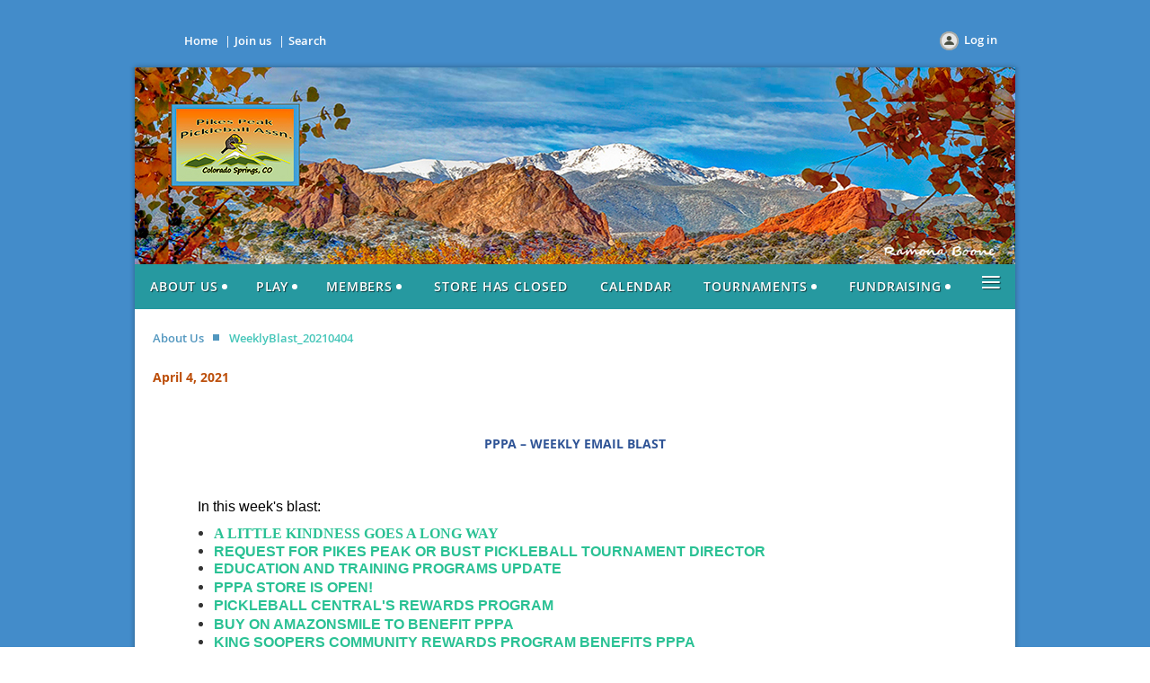

--- FILE ---
content_type: text/html; charset=utf-8
request_url: https://pikespeakpickleball.com/page-18266
body_size: 10246
content:
<!DOCTYPE html>
<!--[if lt IE 7 ]><html lang="en" class="no-js ie6 "><![endif]-->
<!--[if IE 7 ]><html lang="en" class="no-js ie7 "> <![endif]-->
<!--[if IE 8 ]><html lang="en" class="no-js ie8 "> <![endif]-->
<!--[if IE 9 ]><html lang="en" class="no-js ie9 "><![endif]-->
<!--[if (gt IE 9)|!(IE)]><!--><html lang="en" class="no-js "> <!--<![endif]-->
  <head id="Head1">
		<link rel="stylesheet" type="text/css" href="https://kit-pro.fontawesome.com/releases/latest/css/pro.min.css" />
<meta name="viewport" content="width=device-width" />
<link href='//fonts.googleapis.com/css?family=Open+Sans:400,700,400italic,300,600&subset=latin,cyrillic-ext' rel='stylesheet' type='text/css'>


<link href="https://sf.wildapricot.org/BuiltTheme/fiesta_garden_salad.v3.1/current/c3e8fe2b/Styles/combined.css" rel="stylesheet" type="text/css" /><link href="https://pikespeakpickleball.com/resources/theme/customStyles.css?t=637593554559080000" rel="stylesheet" type="text/css" /><link href="https://pikespeakpickleball.com/resources/theme/user.css?t=636586417510000000" rel="stylesheet" type="text/css" /><link href="https://live-sf.wildapricot.org/WebUI/built9.12.1-8e232c8/scripts/public/react/index-84b33b4.css" rel="stylesheet" type="text/css" /><link href="https://live-sf.wildapricot.org/WebUI/built9.12.1-8e232c8/css/shared/ui/shared-ui-compiled.css" rel="stylesheet" type="text/css" /><script type="text/javascript" language="javascript" id="idJavaScriptEnvironment">var bonaPage_BuildVer='9.12.1-8e232c8';
var bonaPage_AdminBackendUrl = '/admin/';
var bonaPage_StatRes='https://live-sf.wildapricot.org/WebUI/';
var bonaPage_InternalPageType = { isUndefinedPage : false,isWebPage : true,isAdminPage : false,isDialogPage : false,isSystemPage : false,isErrorPage : false,isError404Page : false };
var bonaPage_PageView = { isAnonymousView : true,isMemberView : false,isAdminView : false };
var WidgetMode = 0;
var bonaPage_IsUserAnonymous = true;
var bonaPage_ThemeVer='c3e8fe2b636586417510000000637593554559080000'; var bonaPage_ThemeId = 'fiesta_garden_salad.v3.1'; var bonaPage_ThemeVersion = '3.1';
var bonaPage_id='18266'; version_id='';
if (bonaPage_InternalPageType && (bonaPage_InternalPageType.isSystemPage || bonaPage_InternalPageType.isWebPage) && window.self !== window.top) { var success = true; try { var tmp = top.location.href; if (!tmp) { top.location = self.location; } } catch (err) { try { if (self != top) { top.location = self.location; } } catch (err) { try { if (self != top) { top = self; } success = false; } catch (err) { success = false; } } success = false; } if (!success) { window.onload = function() { document.open('text/html', 'replace'); document.write('<ht'+'ml><he'+'ad></he'+'ad><bo'+'dy><h1>Wrong document context!</h1></bo'+'dy></ht'+'ml>'); document.close(); } } }
try { function waMetricsGlobalHandler(args) { if (WA.topWindow.waMetricsOuterGlobalHandler && typeof(WA.topWindow.waMetricsOuterGlobalHandler) === 'function') { WA.topWindow.waMetricsOuterGlobalHandler(args); }}} catch(err) {}
 try { if (parent && parent.BonaPage) parent.BonaPage.implementBonaPage(window); } catch (err) { }
try { document.write('<style type="text/css"> .WaHideIfJSEnabled, .HideIfJSEnabled { display: none; } </style>'); } catch(err) {}
var bonaPage_WebPackRootPath = 'https://live-sf.wildapricot.org/WebUI/built9.12.1-8e232c8/scripts/public/react/';</script><script type="text/javascript" language="javascript" src="https://live-sf.wildapricot.org/WebUI/built9.12.1-8e232c8/scripts/shared/bonapagetop/bonapagetop-compiled.js" id="idBonaPageTop"></script><script type="text/javascript" language="javascript" src="https://live-sf.wildapricot.org/WebUI/built9.12.1-8e232c8/scripts/public/react/index-84b33b4.js" id="ReactPublicJs"></script><script type="text/javascript" language="javascript" src="https://live-sf.wildapricot.org/WebUI/built9.12.1-8e232c8/scripts/shared/ui/shared-ui-compiled.js" id="idSharedJs"></script><script type="text/javascript" language="javascript" src="https://live-sf.wildapricot.org/WebUI/built9.12.1-8e232c8/General.js" id=""></script><script type="text/javascript" language="javascript" src="https://sf.wildapricot.org/BuiltTheme/fiesta_garden_salad.v3.1/current/c3e8fe2b/Scripts/combined.js" id=""></script><title>Pikes Peak Pickleball Association - WeeklyBlast_20210404</title>
<link rel="search" type="application/opensearchdescription+xml" title="pikespeakpickleball.com" href="/opensearch.ashx" /></head>
  <body id="PAGEID_18266" class="publicContentView LayoutMain">
<div class="mLayout layoutMain state1" id="mLayout">

<!-- header zone -->
		<div class="zoneHeaderOuter zoneOuter"><div class="zoneHeaderWrap zoneWrap"><div class="zoneHeader zoneInner"><div id="id_Header" data-componentId="Header" class="WaPlaceHolder WaPlaceHolderHeader" style=""><div style=""><div id="id_91iU9IF" data-componentId="91iU9IF" class="WaLayoutContainerOnly" style="margin-top:20px;"><table cellspacing="0" cellpadding="0" class="WaLayoutTable" style=""><tr data-componentId="91iU9IF_row" class="WaLayoutRow"><td id="id_1RZvA1m" data-componentId="1RZvA1m" class="WaLayoutItem" style="width:25%;"><div id="id_hgLhXr6" class="WaLayoutPlaceHolder placeHolderContainer" data-componentId="hgLhXr6" style=""><div style=""><div id="id_bDBMa2u" class="WaGadgetOnly WaGadgetCustomMenu  gadgetStyle003" style="" data-componentId="bDBMa2u" ><div class="gadgetStyleBody " style=""  data-areaHeight="auto">
<ul class="orientationHorizontal alignCenter">

<li>
			<a href="/" title="Home">Home</a>
		</li>
<li>
			<a href="/Join-Benefits" title="Join us">Join us</a>
		</li>
<li>
			<a href="/sys/search" title="Search">Search</a>
		</li>
</ul>

</div>
</div></div></div></td><td style="" data-componentId="1RZvA1m_separator" class="WaLayoutSeparator"><div style="width: inherit;"></div></td><td id="id_AIYZkMX" data-componentId="AIYZkMX" class="WaLayoutItem" style="width:38%;"></td><td style="" data-componentId="AIYZkMX_separator" class="WaLayoutSeparator"><div style="width: inherit;"></div></td><td id="id_6QdGbxb" data-componentId="6QdGbxb" class="WaLayoutItem" style="width:36%;"><div id="id_zFKBAJt" class="WaLayoutPlaceHolder placeHolderContainer" data-componentId="zFKBAJt" style=""><div style=""><div id="id_Mz7BWIy" class="WaGadgetOnly WaGadgetLoginButton  gadgetStyleNone" style="" data-componentId="Mz7BWIy" ><div class="alignRight">
  <div class="loginBoxLinkContainer">
    <a class="loginBoxLinkButton" href="https://pikespeakpickleball.com/Sys/Login">Log in</a>
  </div>
  </div>
</div></div></div></td></tr></table> </div></div>
</div></div></div></div>

		<div class="zoneTopCornersWrap zoneWrap"><div class="zoneTopCorners"></div></div>

		<div class="zoneHeader1Outer zoneOuter"><div class="zoneHeader1Wrap zoneWrap"><div class="zoneHeader1 zoneInner"><div id="id_Header1" data-componentId="Header1" class="WaPlaceHolder WaPlaceHolderHeader1" style=""><div style=""><div id="id_zoEL8jt" data-componentId="zoEL8jt" class="WaLayoutContainerOnly" style="margin-top:0px;margin-right:0px;margin-bottom:0px;margin-left:0px;background-image:url('/resources/Pictures/PPPA_Theme_Images/RamonaBannerWithSigAndLogo.jpg');background-repeat:no-repeat;background-position:left top;"><table cellspacing="0" cellpadding="0" class="WaLayoutTable" style="height:219px;"><tr data-componentId="zoEL8jt_row" class="WaLayoutRow"><td id="id_X2A7Xs6" data-componentId="X2A7Xs6" class="WaLayoutItem" style="width:32%;"></td><td style="" data-componentId="X2A7Xs6_separator" class="WaLayoutSeparator"><div style="width: inherit;"></div></td><td id="id_dPKAlHB" data-componentId="dPKAlHB" class="WaLayoutItem" style="width:68%;"></td></tr></table> </div></div>
</div></div></div></div>

		<div class="zoneHeader2Outer zoneOuter"><div class="zoneHeader2Wrap zoneWrap" data-sticky-wrapper="true"><div class="zoneHeader2 zoneInner"><div id="id_Header2" data-componentId="Header2" class="WaPlaceHolder WaPlaceHolderHeader2" style=""><div style=""><div id="id_yOhi7Wr" class="WaGadgetOnly WaGadgetMenuHorizontal  menuStyle001" style="margin-top:0px;margin-bottom:0px;" data-componentId="yOhi7Wr" ><div class="menuInner">
	<ul class="firstLevel">
<li class=" dir">
	<div class="item">
		<a href="https://pikespeakpickleball.com/page-18071" title="About Us"><span>About Us</span></a>
<ul class="secondLevel">
<li class=" ">
	<div class="item">
		<a href="https://pikespeakpickleball.com/page-18079" title="Contact Us"><span>Contact Us</span></a>
</div>
</li>
	
<li class=" ">
	<div class="item">
		<a href="https://pikespeakpickleball.com/Mission" title="Mission"><span>Mission</span></a>
</div>
</li>
	
<li class=" dir">
	<div class="item">
		<a href="https://pikespeakpickleball.com/page-18102" title="Board/Committee Info"><span>Board/Committee Info</span></a>
<ul class="secondLevel">
<li class=" ">
	<div class="item">
		<a href="https://pikespeakpickleball.com/who-is-who" title="Who&#39;s Who Within PPPA"><span>Who&#39;s Who Within PPPA</span></a>
</div>
</li>
	
<li class=" ">
	<div class="item">
		<a href="https://pikespeakpickleball.com/Code-of-Conduct" title="Code of Conduct Policy"><span>Code of Conduct Policy</span></a>
</div>
</li>
	
<li class=" ">
	<div class="item">
		<a href="https://pikespeakpickleball.com/pppa-org-chart" title="PPPA Organizational Chart"><span>PPPA Organizational Chart</span></a>
</div>
</li>
	
<li class=" ">
	<div class="item">
		<a href="https://pikespeakpickleball.com/who-is-who-html" title="Who&#39;s Who Within PPPA Html"><span>Who&#39;s Who Within PPPA Html</span></a>
</div>
</li>
	
</ul>
</div>
</li>
	
<li class=" ">
	<div class="item">
		<a href="https://pikespeakpickleball.com/pppa-history" title="PPPA History"><span>PPPA History</span></a>
</div>
</li>
	
<li class=" ">
	<div class="item">
		<a href="https://pikespeakpickleball.com/page-18256" title="Agreements with Parks"><span>Agreements with Parks</span></a>
</div>
</li>
	
</ul>
</div>
</li>
	
<li class=" dir">
	<div class="item">
		<a href="https://pikespeakpickleball.com/play" title="Play"><span>Play</span></a>
<ul class="secondLevel">
<li class=" ">
	<div class="item">
		<a href="https://pikespeakpickleball.com/where-to-play" title="Where To Play"><span>Where To Play</span></a>
</div>
</li>
	
<li class=" ">
	<div class="item">
		<a href="https://pikespeakpickleball.com/mvp-open-play" title="Open Play"><span>Open Play</span></a>
</div>
</li>
	
<li class=" ">
	<div class="item">
		<a href="https://pikespeakpickleball.com/page-18400" title="Playtime Scheduler"><span>Playtime Scheduler</span></a>
</div>
</li>
	
<li class=" dir">
	<div class="item">
		<a href="https://pikespeakpickleball.com/lessons" title="Pickleball Lessons"><span>Pickleball Lessons</span></a>
<ul class="secondLevel">
<li class=" ">
	<div class="item">
		<a href="https://pikespeakpickleball.com/free-lessons" title="Free Beginning Lessons"><span>Free Beginning Lessons</span></a>
</div>
</li>
	
<li class=" ">
	<div class="item">
		<a href="https://pikespeakpickleball.com/Private-Lessons" title="Private Lessons"><span>Private Lessons</span></a>
</div>
</li>
	
</ul>
</div>
</li>
	
<li class=" ">
	<div class="item">
		<a href="https://pikespeakpickleball.com/page-18106" title="Ladder Play"><span>Ladder Play</span></a>
</div>
</li>
	
<li class=" ">
	<div class="item">
		<a href="https://pikespeakpickleball.com/guided-play" title="Guided Play"><span>Guided Play</span></a>
</div>
</li>
	
<li class=" ">
	<div class="item">
		<a href="https://pikespeakpickleball.com/round-robin" title="Round Robin"><span>Round Robin</span></a>
</div>
</li>
	
<li class=" ">
	<div class="item">
		<a href="https://pikespeakpickleball.com/clinics" title="Clinics/Programs/Workshops"><span>Clinics/Programs/Workshops</span></a>
</div>
</li>
	
<li class=" dir">
	<div class="item">
		<a href="https://pikespeakpickleball.com/page-18492" title="Pickleball Documentation"><span>Pickleball Documentation</span></a>
<ul class="secondLevel">
<li class=" ">
	<div class="item">
		<a href="https://pikespeakpickleball.com/pickleball-rules" title="Pickleball Rules"><span>Pickleball Rules</span></a>
</div>
</li>
	
<li class=" ">
	<div class="item">
		<a href="https://pikespeakpickleball.com/page-18493" title="Line Calls - In or Out"><span>Line Calls - In or Out</span></a>
</div>
</li>
	
</ul>
</div>
</li>
	
</ul>
</div>
</li>
	
<li class=" dir">
	<div class="item">
		<a href="https://pikespeakpickleball.com/members" title="Members"><span>Members</span></a>
<ul class="secondLevel">
<li class=" ">
	<div class="item">
		<a href="https://pikespeakpickleball.com/Join-Benefits" title="Join Benefits"><span>Join Benefits</span></a>
</div>
</li>
	
<li class=" ">
	<div class="item">
		<a href="https://pikespeakpickleball.com/Join" title="Join Us!"><span>Join Us!</span></a>
</div>
</li>
	
<li class=" ">
	<div class="item">
		<a href="https://pikespeakpickleball.com/HotTopics" title="Hot Topics!"><span>Hot Topics!</span></a>
</div>
</li>
	
<li class=" ">
	<div class="item">
		<a href="https://pikespeakpickleball.com/WeeklyBlast" title="WeeklyBlast/Newsletter"><span>WeeklyBlast/Newsletter</span></a>
</div>
</li>
	
</ul>
</div>
</li>
	
<li class=" ">
	<div class="item">
		<a href="https://pikespeakpickleball.com/store" title="STORE HAS CLOSED"><span>STORE HAS CLOSED</span></a>
</div>
</li>
	
<li class=" ">
	<div class="item">
		<a href="https://pikespeakpickleball.com/Calendar" title="Calendar"><span>Calendar</span></a>
</div>
</li>
	
<li class=" dir">
	<div class="item">
		<a href="https://pikespeakpickleball.com/tournaments" title="Tournaments"><span>Tournaments</span></a>
<ul class="secondLevel">
<li class=" ">
	<div class="item">
		<a href="https://pikespeakpickleball.com/UpcomingTournaments" title="Upcoming Tournaments"><span>Upcoming Tournaments</span></a>
</div>
</li>
	
<li class=" ">
	<div class="item">
		<a href="https://pikespeakpickleball.com/PPoBWinners" title="Pikes Peak or Bust Winners"><span>Pikes Peak or Bust Winners</span></a>
</div>
</li>
	
</ul>
</div>
</li>
	
<li class=" dir">
	<div class="item">
		<a href="https://pikespeakpickleball.com/fundraising" title="Fundraising"><span>Fundraising</span></a>
<ul class="secondLevel">
<li class=" ">
	<div class="item">
		<a href="https://pikespeakpickleball.com/page-18118" title="Become a Sponsor"><span>Become a Sponsor</span></a>
</div>
</li>
	
<li class=" ">
	<div class="item">
		<a href="https://pikespeakpickleball.com/Sponsors" title="Sponsors"><span>Sponsors</span></a>
</div>
</li>
	
<li class=" ">
	<div class="item">
		<a href="https://pikespeakpickleball.com/Donate" title="Donate to PPPA"><span>Donate to PPPA</span></a>
</div>
</li>
	
<li class=" ">
	<div class="item">
		<a href="https://pikespeakpickleball.com/Programs" title="Programs"><span>Programs</span></a>
</div>
</li>
	
</ul>
</div>
</li>
	
<li class=" ">
	<div class="item">
		<a href="https://pikespeakpickleball.com/galleries" title="Galleries"><span>Galleries</span></a>
</div>
</li>
	
</ul>
</div>

<script type="text/javascript">
  if (window.WaMenuHorizontal) { new WaMenuHorizontal({ id: "id_yOhi7Wr" }); }
</script>
</div></div>
</div></div></div></div>

		<div class="zoneHeader3Outer zoneOuter"><div class="zoneHeader3Wrap zoneWrap"><div class="zoneHeader3 zoneInner"></div></div></div>

		<!-- /header zone -->

<!-- content zone -->
	<div class="zoneContentOuter zoneOuter"><div class="zoneContentWrap zoneWrap"><div class="zoneContent zoneInner"><div id="idPrimaryContentBlock1Content" data-componentId="Content" class="WaPlaceHolder WaPlaceHolderContent" style="background-color:#FFFFFF;"><div style="padding-top:20px;"><div id="id_fd6I4NA" class="WaGadgetFirst WaGadgetBreadcrumbs  gadgetStyleNone" style="margin-bottom:20px;" data-componentId="fd6I4NA" ><div class="gadgetStyleBody " style=""  data-areaHeight="auto">
<ul>
<li><a href="https://pikespeakpickleball.com/page-18071">About Us</a></li>
<li class="last">WeeklyBlast_20210404</li>
</ul>
</div>
</div><div id="id_sWHSBg2" class="WaGadget WaGadgetContent  gadgetStyleNone" style="" data-componentId="sWHSBg2" ><div class="gadgetStyleBody gadgetContentEditableArea" style="" data-editableArea="0" data-areaHeight="auto">
<p align="left" style="font-size: 14px;"><font color="#BC4E0A"><strong>April 4, 2021</strong></font></p>

<p align="center" style="font-weight: 100; font-size: 14px;"><strong><font color="#2F5496"><strong style="color: rgb(51, 51, 51);" align="left"><font color="#BC4E0A"><br></font></strong></font></strong></p>

<p align="center" style="font-weight: 100; font-size: 14px;"><strong><font color="#2F5496">PPPA &#8211; WEEKLY EMAIL BLAST</font></strong></p>

<p align="center" style="font-weight: 100; font-size: 14px;"><br></p>

<blockquote>
  <blockquote style="line-height: 16px;">
    <p align="left"><font color="#000000" face="Verdana, sans-serif" style="font-weight: 100; font-size: 16px;">In this week's blast:</font></p>

    <ul style="line-height: 16px;">
      <li><font face="Verdana" style="font-size: 16px;"><strong><a href="#bullet-1">A LITTLE KINDNESS GOES A LONG WAY</a></strong></font></li>

      <li><font color="#000000" face="Verdana, sans-serif" style="font-size: 16px;"><strong><a href="#bullet-2">REQUEST FOR PIKES PEAK OR BUST PICKLEBALL TOURNAMENT DIRECTOR</a></strong></font></li>

      <li><font color="#000000" face="Verdana, sans-serif" style="font-weight: 100; font-size: 16px;"><strong><a href="#bullet-3">EDUCATION AND TRAINING PROGRAMS UPDATE</a></strong></font></li>

      <li><font color="#000000" face="Verdana, sans-serif" style="font-weight: 100; font-size: 16px;"><font face="Open Sans, serif"><strong><a href="#bullet-4"><font face="Verdana, sans-serif">PPPA STORE IS OPEN!</font></a></strong></font></font></li>

      <li><font color="#000000" face="Verdana, sans-serif" style="font-weight: 100; font-size: 16px;"><font face="Open Sans, serif"><strong><a href="#bullet-5"><font face="Verdana, sans-serif">PICKLEBALL CENTRAL'S REWARDS PROGRAM</font></a></strong></font></font></li>

      <li><font color="#000000" face="Verdana, sans-serif" style="font-weight: 100; font-size: 16px;"><font face="Open Sans, serif"><strong><a href="#bullet-6"><font face="Verdana, sans-serif">BUY ON AMAZONSMILE TO BENEFIT PPPA</font></a></strong></font></font></li>

      <li><font color="#000000" face="Verdana, sans-serif" style="font-weight: 100; font-size: 16px;"><font face="Open Sans, serif"><strong><a href="#bullet-7"><font face="Verdana, sans-serif">KING SOOPERS COMMUNITY REWARDS PROGRAM BENEFITS PPPA</font></a></strong></font></font></li>
    </ul>
  </blockquote>
</blockquote>

<p align="left" style="line-height: 22px;"><strong><font style="font-size: 16px;"><font color="#000000" style="color: rgb(0, 0, 0); font-weight: 100; font-size: 16px;"><font style="font-size: 16px;"><font color="#000000" style="color: rgb(0, 0, 0); font-size: 16px;"><font color="#000000" style="font-weight: 100; font-size: 16px;"><font style="font-size: 16px;"><font color="#000000" style="color: rgb(0, 0, 0); font-weight: 100; font-size: 16px;"><font color="#000000" style="font-size: 16px;"><font><strong><strong><font color="#000000" style="font-size: 16px;"><strong><font style="font-size: 16px;"><font color="#000000" style="color: rgb(0, 0, 0); font-size: 16px;"><font style="font-size: 16px;"><font color="#000000" style="color: rgb(0, 0, 0); font-size: 16px;"><font color="#000000" style="font-size: 16px;"><font style="font-size: 16px;"><font color="#000000" style="color: rgb(0, 0, 0); font-size: 16px;"><font color="#000000" style="font-size: 16px;"><font><strong><strong><font color="#000000" style="font-size: 16px;"><strong><strong><strong><strong><font style="font-size: 16px;"><font color="#000000" style="color: rgb(0, 0, 0); font-size: 16px;"><strong><strong><font style="font-size: 16px;"><font color="#000000" style="color: rgb(0, 0, 0); font-size: 16px;"><strong><font color="#000000" style="font-size: 16px;"><font face="Trebuchet MS, sans-serif" style="font-weight: 100;"><br></font></font></strong></font></font></strong></strong></font></font></strong></strong></strong></strong></font></strong></strong></font></font></font></font></font></font></font></font></font></strong></font></strong></strong></font></font></font></font></font></font></font></font></font></strong></p>

<p align="left" style="line-height: 22px;"><strong><font style="font-size: 16px;"><font color="#000000" style="color: rgb(0, 0, 0); font-weight: 100; font-size: 16px;"><font style="font-size: 16px;"><font color="#000000" style="color: rgb(0, 0, 0); font-size: 16px;"><font color="#000000" style="font-weight: 100; font-size: 16px;"><font style="font-size: 16px;"><font color="#000000" style="color: rgb(0, 0, 0); font-weight: 100; font-size: 16px;"><font color="#000000" style="font-size: 16px;"><font><strong><strong><font color="#000000" style="font-size: 16px;"><strong><font style="font-size: 16px;"><font color="#000000" style="color: rgb(0, 0, 0); font-size: 16px;"><font style="font-size: 16px;"><font color="#000000" style="color: rgb(0, 0, 0); font-size: 16px;"><font color="#000000" style="font-size: 16px;"><font style="font-size: 16px;"><font color="#000000" style="color: rgb(0, 0, 0); font-size: 16px;"><font color="#000000" style="font-size: 16px;"><font><strong><strong><font color="#000000" style="font-size: 16px;"><strong><strong><strong><strong><font style="font-size: 16px;"><font color="#000000" style="color: rgb(0, 0, 0); font-size: 16px;"><strong><strong><font style="font-size: 16px;"><font color="#000000" style="color: rgb(0, 0, 0); font-size: 16px;"><strong><font color="#000000" style="font-size: 16px;"><font style="font-weight: 100;"><strong><font style="font-size: 16px;"><font color="#000000" style="color: rgb(0, 0, 0); font-weight: 100; font-size: 16px;"><font style="font-size: 16px;"><font color="#000000" style="color: rgb(0, 0, 0); font-size: 16px;"><font color="#000000" style="font-weight: 100; font-size: 16px;"><font style="font-size: 16px;"><font color="#000000" style="color: rgb(0, 0, 0); font-weight: 100; font-size: 16px;"><font color="#000000" style="font-size: 16px;"><font><strong><strong><font color="#000000" style="font-size: 16px;"><strong><font style="font-size: 16px;"><font color="#000000" style="color: rgb(0, 0, 0); font-size: 16px;"><font style="font-size: 16px;"><font color="#000000" style="color: rgb(0, 0, 0); font-size: 16px;"><font color="#000000" style="font-size: 16px;"><font style="font-size: 16px;"><font color="#000000" style="color: rgb(0, 0, 0); font-size: 16px;"><font color="#000000" style="font-size: 16px;"><font><strong><strong><font color="#000000" style="font-size: 16px;"><strong><strong><strong><strong><font style="font-size: 16px;"><font color="#000000" style="color: rgb(0, 0, 0); font-size: 16px;"><strong><strong><font style="font-size: 16px;"><font color="#000000" style="color: rgb(0, 0, 0); font-size: 16px;"><strong><font color="#000000" style="font-size: 16px;"><font face="Trebuchet MS, sans-serif" style="font-weight: 100;"><img src="/resources/Pictures/Misc/FlagBullet.png" alt="" title="" border="0">&nbsp;</font><strong style="font-weight: 100;"><strong style="font-family: Georgia; font-size: 16px;"><a name="bullet-1"></a></strong></strong><font><font><font><font><font><font><font><font face="Trebuchet MS, sans-serif">&nbsp;</font><font style="font-size: 16px;" face="Georgia"><strong>A LITTLE KINDNESS GOES A LONG WAY</strong></font></font></font></font></font></font></font></font></font></strong></font></font></strong></strong></font></font></strong></strong></strong></strong></font></strong></strong></font></font></font></font></font></font></font></font></font></strong></font></strong></strong></font></font></font></font></font></font></font></font></font></strong></font></font></strong></font></font></strong></strong></font></font></strong></strong></strong></strong></font></strong></strong></font></font></font></font></font></font></font></font></font></strong></font></strong></strong></font></font></font></font></font></font></font></font></font></strong></p>

<p style="line-height: 22px;"><strong><font style="font-size: 16px;"><font color="#000000" style="color: rgb(0, 0, 0); font-size: 16px;"><font style="font-size: 16px;"><font color="#000000" style="color: rgb(0, 0, 0); font-size: 16px;"><font color="#000000" style="font-size: 16px;"><font style="font-size: 16px;"><font color="#000000" style="color: rgb(0, 0, 0); font-size: 16px;"><font color="#000000" style="font-size: 16px;"><font><strong><strong><font color="#000000" style="font-size: 16px;"><strong><font style="font-size: 16px;"><font color="#000000" style="color: rgb(0, 0, 0); font-size: 16px;"><font style="font-size: 16px;"><font color="#000000" style="color: rgb(0, 0, 0); font-size: 16px;"><font color="#000000" style="font-size: 16px;"><font style="font-size: 16px;"><font color="#000000" style="color: rgb(0, 0, 0); font-size: 16px;"><font color="#000000" style="font-size: 16px;"><font><strong><strong><font color="#000000" style="font-size: 16px;"><strong><strong><strong><strong><font style="font-size: 16px;"><font color="#000000" style="color: rgb(0, 0, 0); font-size: 16px;"><strong><strong><font style="font-size: 16px;"><font color="#000000" style="color: rgb(0, 0, 0); font-size: 16px;"><strong><font color="#000000" style="font-size: 16px;"><font><strong><font style="font-size: 16px;"><font color="#000000" style="color: rgb(0, 0, 0); font-size: 16px;"><font style="font-size: 16px;"><font color="#000000" style="color: rgb(0, 0, 0); font-size: 16px;"><font color="#000000" style="font-size: 16px;"><font style="font-size: 16px;"><font color="#000000" style="color: rgb(0, 0, 0); font-size: 16px;"><font color="#000000" style="font-size: 16px;"><font><strong><strong><font color="#000000" style="font-size: 16px;"><strong><font style="font-size: 16px;"><font color="#000000" style="color: rgb(0, 0, 0); font-size: 16px;"><font style="font-size: 16px;"><font color="#000000" style="color: rgb(0, 0, 0); font-size: 16px;"><font color="#000000" style="font-size: 16px;"><font style="font-size: 16px;"><font color="#000000" style="color: rgb(0, 0, 0); font-size: 16px;"><font color="#000000" style="font-size: 16px;"><font><strong><strong><font color="#000000" style="font-size: 16px;"><strong><strong><strong><strong><font style="font-size: 16px;"><font color="#000000" style="color: rgb(0, 0, 0); font-size: 16px;"><strong><strong><font style="font-size: 16px;"><font color="#000000" style="color: rgb(0, 0, 0); font-size: 16px;"><strong><font color="#000000" style="font-size: 16px;"><font><font><font><font><font><font><font face="Verdana">During this period of COVID,&nbsp;Pickleball&nbsp;has seen a major increase in the number of players taking up the sport. Those of us that play at the Monument Valley&nbsp;Park&nbsp;Facility, as well as other venues around the city, are definitely seeing the increase. This serves to validate that&nbsp;Pickleball&nbsp;is the &#8220;fastest growing sport&#8221; in the country. As the weather warms here in Colorado it is expected that all places to play will be extremely busy. There will be seasoned players, newbies, first timers, the curious,&nbsp;all coming out to play and enjoy our beautiful Colorado weather and facilities.</font></font></font></font></font></font></font></font></strong></font></font></strong></strong></font></font></strong></strong></strong></strong></font></strong></strong></font></font></font></font></font></font></font></font></font></strong></font></strong></strong></font></font></font></font></font></font></font></font></font></strong></font></font></strong></font></font></strong></strong></font></font></strong></strong></strong></strong></font></strong></strong></font></font></font></font></font></font></font></font></font></strong></font></strong></strong></font></font></font></font></font></font></font></font></font></strong></p>

<p style="line-height: 22px;"><strong><font style="font-size: 16px;"><font color="#000000" style="color: rgb(0, 0, 0); font-size: 16px;"><font style="font-size: 16px;"><font color="#000000" style="color: rgb(0, 0, 0); font-size: 16px;"><font color="#000000" style="font-size: 16px;"><font style="font-size: 16px;"><font color="#000000" style="color: rgb(0, 0, 0); font-size: 16px;"><font color="#000000" style="font-size: 16px;"><font><font color="#000000" style="font-size: 16px;"><font style="font-size: 16px;"><font color="#000000" style="color: rgb(0, 0, 0); font-size: 16px;"><font style="font-size: 16px;"><font color="#000000" style="color: rgb(0, 0, 0); font-size: 16px;"><font color="#000000" style="font-size: 16px;"><font style="font-size: 16px;"><font color="#000000" style="color: rgb(0, 0, 0); font-size: 16px;"><font color="#000000" style="font-size: 16px;"><font><font color="#000000" style="font-size: 16px;"><font style="font-size: 16px;"><font color="#000000" style="color: rgb(0, 0, 0); font-size: 16px;"><font style="font-size: 16px;"><font color="#000000" style="color: rgb(0, 0, 0); font-size: 16px;"><font color="#000000" style="font-size: 16px;"><font><font style="font-size: 16px;"><font color="#000000" style="color: rgb(0, 0, 0); font-size: 16px;"><font style="font-size: 16px;"><font color="#000000" style="color: rgb(0, 0, 0); font-size: 16px;"><font color="#000000" style="font-size: 16px;"><font style="font-size: 16px;"><font color="#000000" style="color: rgb(0, 0, 0); font-size: 16px;"><font color="#000000" style="font-size: 16px;"><font><font color="#000000" style="font-size: 16px;"><font style="font-size: 16px;"><font color="#000000" style="color: rgb(0, 0, 0); font-size: 16px;"><font style="font-size: 16px;"><font color="#000000" style="color: rgb(0, 0, 0); font-size: 16px;"><font color="#000000" style="font-size: 16px;"><font style="font-size: 16px;"><font color="#000000" style="color: rgb(0, 0, 0); font-size: 16px;"><font color="#000000" style="font-size: 16px;"><font><font color="#000000" style="font-size: 16px;"><font style="font-size: 16px;"><font color="#000000" style="color: rgb(0, 0, 0); font-size: 16px;"><font style="font-size: 16px;"><font color="#000000" style="color: rgb(0, 0, 0); font-size: 16px;"><font color="#000000" style="font-size: 16px;"><font><font><font><font><font><font><font face="Verdana">As the courts get more and more crowded, let us please take the time to spread some &#8220;<em>JOY</em>&#8221; and be welcoming to all who come through the gates to play. If you see a new face, or group, just take the time to welcome them. Acclimate them to what the rules are, especially for Paddling up and how they can get a court or into a game. Please just show them the courtesy that we all would expect if we walked into the chaos that can occur on a busy weekend morning. Someone you think is not following the rules, can just be new and not know them. The majority of the time, all it takes is a kind face asking, &#8220;How Can I Help?&#8221;</font></font></font></font></font></font></font></font></font></font></font></font></font></font></font></font></font></font></font></font></font></font></font></font></font></font></font></font></font></font></font></font></font></font></font></font></font></font></font></font></font></font></font></font></font></font></font></font></font></font></font></font></font></font></font></font></font></font></strong></p>

<p style="line-height: 22px;"><strong><font style="font-size: 16px;"><font color="#000000" style="color: rgb(0, 0, 0); font-size: 16px;"><font style="font-size: 16px;"><font color="#000000" style="color: rgb(0, 0, 0); font-size: 16px;"><font color="#000000" style="font-size: 16px;"><font style="font-size: 16px;"><font color="#000000" style="color: rgb(0, 0, 0); font-size: 16px;"><font color="#000000" style="font-size: 16px;"><font><font color="#000000" style="font-size: 16px;"><font style="font-size: 16px;"><font color="#000000" style="color: rgb(0, 0, 0); font-size: 16px;"><font style="font-size: 16px;"><font color="#000000" style="color: rgb(0, 0, 0); font-size: 16px;"><font color="#000000" style="font-size: 16px;"><font style="font-size: 16px;"><font color="#000000" style="color: rgb(0, 0, 0); font-size: 16px;"><font color="#000000" style="font-size: 16px;"><font><font color="#000000" style="font-size: 16px;"><font style="font-size: 16px;"><font color="#000000" style="color: rgb(0, 0, 0); font-size: 16px;"><font style="font-size: 16px;"><font color="#000000" style="color: rgb(0, 0, 0); font-size: 16px;"><font color="#000000" style="font-size: 16px;"><font><font style="font-size: 16px;"><font color="#000000" style="color: rgb(0, 0, 0); font-size: 16px;"><font style="font-size: 16px;"><font color="#000000" style="color: rgb(0, 0, 0); font-size: 16px;"><font color="#000000" style="font-size: 16px;"><font style="font-size: 16px;"><font color="#000000" style="color: rgb(0, 0, 0); font-size: 16px;"><font color="#000000" style="font-size: 16px;"><font><font color="#000000" style="font-size: 16px;"><font style="font-size: 16px;"><font color="#000000" style="color: rgb(0, 0, 0); font-size: 16px;"><font style="font-size: 16px;"><font color="#000000" style="color: rgb(0, 0, 0); font-size: 16px;"><font color="#000000" style="font-size: 16px;"><font style="font-size: 16px;"><font color="#000000" style="color: rgb(0, 0, 0); font-size: 16px;"><font color="#000000" style="font-size: 16px;"><font><font color="#000000" style="font-size: 16px;"><font style="font-size: 16px;"><font color="#000000" style="color: rgb(0, 0, 0); font-size: 16px;"><font style="font-size: 16px;"><font color="#000000" style="color: rgb(0, 0, 0); font-size: 16px;"><font color="#000000" style="font-size: 16px;"><font><font><font><font><font><font><font face="Verdana">PPPA Board of Directors</font></font></font></font></font></font></font></font></font></font></font></font></font></font></font></font></font></font></font></font></font></font></font></font></font></font></font></font></font></font></font></font></font></font></font></font></font></font></font></font></font></font></font></font></font></font></font></font></font></font></font></font></font></font></font></font></font></font></strong></p><p style="line-height: 22px;"><strong><font style="font-size: 16px;"><font color="#000000" style="color: rgb(0, 0, 0); font-size: 16px;"><font style="font-size: 16px;"><font color="#000000" style="color: rgb(0, 0, 0); font-size: 16px;"><font color="#000000" style="font-size: 16px;"><font style="font-size: 16px;"><font color="#000000" style="color: rgb(0, 0, 0); font-size: 16px;"><font color="#000000" style="font-size: 16px;"><font><font color="#000000" style="font-size: 16px;"><font style="font-size: 16px;"><font color="#000000" style="color: rgb(0, 0, 0); font-size: 16px;"><font style="font-size: 16px;"><font color="#000000" style="color: rgb(0, 0, 0); font-size: 16px;"><font color="#000000" style="font-size: 16px;"><font style="font-size: 16px;"><font color="#000000" style="color: rgb(0, 0, 0); font-size: 16px;"><font color="#000000" style="font-size: 16px;"><font><font color="#000000" style="font-size: 16px;"><font style="font-size: 16px;"><font color="#000000" style="color: rgb(0, 0, 0); font-size: 16px;"><font style="font-size: 16px;"><font color="#000000" style="color: rgb(0, 0, 0); font-size: 16px;"><font color="#000000" style="font-size: 16px;"><font><font style="font-size: 16px;"><font color="#000000" style="color: rgb(0, 0, 0); font-size: 16px;"><font style="font-size: 16px;"><font color="#000000" style="color: rgb(0, 0, 0); font-size: 16px;"><font color="#000000" style="font-size: 16px;"><font style="font-size: 16px;"><font color="#000000" style="color: rgb(0, 0, 0); font-size: 16px;"><font color="#000000" style="font-size: 16px;"><font><font color="#000000" style="font-size: 16px;"><font style="font-size: 16px;"><font color="#000000" style="color: rgb(0, 0, 0); font-size: 16px;"><font style="font-size: 16px;"><font color="#000000" style="color: rgb(0, 0, 0); font-size: 16px;"><font color="#000000" style="font-size: 16px;"><font style="font-size: 16px;"><font color="#000000" style="color: rgb(0, 0, 0); font-size: 16px;"><font color="#000000" style="font-size: 16px;"><font><font color="#000000" style="font-size: 16px;"><font style="font-size: 16px;"><font color="#000000" style="color: rgb(0, 0, 0); font-size: 16px;"><font style="font-size: 16px;"><font color="#000000" style="color: rgb(0, 0, 0); font-size: 16px;"><font color="#000000" style="font-size: 16px;"><font><font><font><font><font><font><font face="Verdana"><br></font></font></font></font></font></font></font></font></font></font></font></font></font></font></font></font></font></font></font></font></font></font></font></font></font></font></font></font></font></font></font></font></font></font></font></font></font></font></font></font></font></font></font></font></font></font></font></font></font></font></font></font></font></font></font></font></font></font></strong></p>

<p align="center"><font color="#000000" style="font-size: 16px;"><font style="font-size: 16px;"><font color="#000000" style="color: rgb(0, 0, 0); font-size: 16px;"><font face="Verdana"><font face="Arial, Helvetica, sans-serif"><strong><strong><strong><strong><font style="font-size: 16px;"><font color="#000000" style="color: rgb(0, 0, 0); font-weight: 100; font-size: 16px;"><font style="font-size: 16px;"><font color="#000000" style="color: rgb(0, 0, 0); font-size: 16px;"><font color="#000000" style="font-weight: 100; font-size: 16px;"><font style="font-size: 16px;"><font color="#000000" style="color: rgb(0, 0, 0); font-weight: 100; font-size: 16px;"><font color="#000000" style="font-size: 16px;"><font style="font-size: 16px;"><font color="#000000" style="color: rgb(0, 0, 0); font-weight: 100; font-size: 16px;"><font style="font-size: 16px;"><font color="#000000" style="color: rgb(0, 0, 0); font-size: 16px;"><font color="#000000" style="font-weight: 100; font-size: 16px;"><font style="font-size: 16px;"><font color="#000000" style="color: rgb(0, 0, 0); font-weight: 100; font-size: 16px;"><font face="Arial, Helvetica, sans-serif"><strong><font style="font-size: 16px;"><font color="#000000" style="color: rgb(0, 0, 0); font-weight: 100; font-size: 16px;"><font style="font-size: 16px;"><font color="#000000" style="color: rgb(0, 0, 0); font-size: 16px;"><font color="#000000" style="font-weight: 100; font-size: 16px;"><font style="font-size: 16px;"><font color="#000000" style="color: rgb(0, 0, 0); font-weight: 100; font-size: 16px;"><font color="#000000" style="font-size: 16px;"><strong><font style="font-size: 16px;"><font color="#000000" style="color: rgb(0, 0, 0); font-weight: 100; font-size: 16px;"><font style="font-size: 16px;"><font color="#000000" style="color: rgb(0, 0, 0); font-size: 16px;"><font color="#000000" style="font-weight: 100; font-size: 16px;"><strong><font style="font-size: 16px;"><font color="#000000" style="color: rgb(0, 0, 0); font-weight: 100; font-size: 16px;"><strong><strong><a href="https://www.scheels.com/coloradosprings" target="_blank"><img src="/resources/Pictures/SponsorsAll/Scheels%20logo.jpg" width="224" height="132" border="0" alt="" style="margin: 0px; display: block;"></a></strong></strong></font></font></strong></font></font></font></font></font></strong></font></font></font></font></font></font></font></font></strong></font></font></font></font></font></font></font></font></font></font></font></font></font></font></font></font></strong></strong></strong></strong></font></font></font></font></font></p><p align="center"><font color="#000000" style="font-size: 16px;"><font style="font-size: 16px;"><font color="#000000" style="color: rgb(0, 0, 0); font-size: 16px;"><font face="Verdana"><font face="Arial, Helvetica, sans-serif"><strong><strong><strong><strong><font style="font-size: 16px;"><font color="#000000" style="color: rgb(0, 0, 0); font-weight: 100; font-size: 16px;"><font style="font-size: 16px;"><font color="#000000" style="color: rgb(0, 0, 0); font-size: 16px;"><font color="#000000" style="font-weight: 100; font-size: 16px;"><font style="font-size: 16px;"><font color="#000000" style="color: rgb(0, 0, 0); font-weight: 100; font-size: 16px;"><font color="#000000" style="font-size: 16px;"><font style="font-size: 16px;"><font color="#000000" style="color: rgb(0, 0, 0); font-weight: 100; font-size: 16px;"><font style="font-size: 16px;"><font color="#000000" style="color: rgb(0, 0, 0); font-size: 16px;"><font color="#000000" style="font-weight: 100; font-size: 16px;"><font style="font-size: 16px;"><font color="#000000" style="color: rgb(0, 0, 0); font-weight: 100; font-size: 16px;"><font face="Arial, Helvetica, sans-serif"><strong><font style="font-size: 16px;"><font color="#000000" style="color: rgb(0, 0, 0); font-weight: 100; font-size: 16px;"><font style="font-size: 16px;"><font color="#000000" style="color: rgb(0, 0, 0); font-size: 16px;"><font color="#000000" style="font-weight: 100; font-size: 16px;"><font style="font-size: 16px;"><font color="#000000" style="color: rgb(0, 0, 0); font-weight: 100; font-size: 16px;"><font color="#000000" style="font-size: 16px;"><strong><font style="font-size: 16px;"><font color="#000000" style="color: rgb(0, 0, 0); font-weight: 100; font-size: 16px;"><font style="font-size: 16px;"><font color="#000000" style="color: rgb(0, 0, 0); font-size: 16px;"><font color="#000000" style="font-weight: 100; font-size: 16px;"><strong><font style="font-size: 16px;"><font color="#000000" style="color: rgb(0, 0, 0); font-weight: 100; font-size: 16px;"><strong><strong><br></strong></strong></font></font></strong></font></font></font></font></font></strong></font></font></font></font></font></font></font></font></strong></font></font></font></font></font></font></font></font></font></font></font></font></font></font></font></font></strong></strong></strong></strong></font></font></font></font></font></p><br>

<p align="left" style="line-height: 22px;"><strong><font style="font-size: 16px;"><font color="#000000" style="color: rgb(0, 0, 0); font-weight: 100; font-size: 16px;"><font style="font-size: 16px;"><font color="#000000" style="color: rgb(0, 0, 0); font-size: 16px;"><font color="#000000" style="font-weight: 100; font-size: 16px;"><font style="font-size: 16px;"><font color="#000000" style="color: rgb(0, 0, 0); font-weight: 100; font-size: 16px;"><font color="#000000" style="font-size: 16px;"><font><strong><strong><font color="#000000" style="font-size: 16px;"><strong><font style="font-size: 16px;"><font color="#000000" style="color: rgb(0, 0, 0); font-size: 16px;"><font style="font-size: 16px;"><font color="#000000" style="color: rgb(0, 0, 0); font-size: 16px;"><font color="#000000" style="font-size: 16px;"><font style="font-size: 16px;"><font color="#000000" style="color: rgb(0, 0, 0); font-size: 16px;"><font color="#000000" style="font-size: 16px;"><font><strong><strong><font color="#000000" style="font-size: 16px;"><strong><strong><strong><strong><font style="font-size: 16px;"><font color="#000000" style="color: rgb(0, 0, 0); font-size: 16px;"><strong><strong><font style="font-size: 16px;"><font color="#000000" style="color: rgb(0, 0, 0); font-size: 16px;"><strong><font color="#000000" style="font-size: 16px;"><font face="Trebuchet MS, sans-serif" style="font-weight: 100;"><img src="/resources/Pictures/Misc/FlagBullet.png" alt="" title="" border="0">&nbsp;</font><strong style="font-weight: 100;"><strong style="font-family: Georgia; font-size: 16px;"><a name="bullet-2"></a></strong></strong><font><font><font><font><font><font><font face="Arial, Helvetica, sans-serif">&nbsp;</font><font color="#000000" face="Georgia" style="font-size: 16px;"><strong>REQUEST FOR PIKES PEAK OR BUST PICKLEBALL TOURNAMENT DIRECTOR</strong></font></font></font></font></font></font></font></font></strong></font></font></strong></strong></font></font></strong></strong></strong></strong></font></strong></strong></font></font></font></font></font></font></font></font></font></strong></font></strong></strong></font></font></font></font></font></font></font></font></font></strong></p>

<p><strong><font style="font-size: 16px;"><font color="#000000" style="color: rgb(0, 0, 0); font-size: 16px;"><font style="font-size: 16px;"><font color="#000000" style="color: rgb(0, 0, 0); font-size: 16px;"><font color="#000000" style="font-size: 16px;"><font style="font-size: 16px;"><font color="#000000" style="color: rgb(0, 0, 0); font-size: 16px;"><font color="#000000" style="font-size: 16px;"><font><strong><strong><font color="#000000" style="font-size: 16px;"><strong><font style="font-size: 16px;"><font color="#000000" style="color: rgb(0, 0, 0); font-size: 16px;"><font style="font-size: 16px;"><font color="#000000" style="color: rgb(0, 0, 0); font-size: 16px;"><font color="#000000" style="font-size: 16px;"><font style="font-size: 16px;"><font color="#000000" style="color: rgb(0, 0, 0); font-size: 16px;"><font color="#000000" style="font-size: 16px;"><font><strong><strong><font color="#000000" style="font-size: 16px;"><strong><strong><strong><strong><font style="font-size: 16px;"><font color="#000000" style="color: rgb(0, 0, 0); font-size: 16px;"><strong><strong><font style="font-size: 16px;"><font color="#000000" style="color: rgb(0, 0, 0); font-size: 16px;"><strong><font color="#000000" style="font-size: 16px;"><font><font><font><font><font><font><font color="#000000" face="Verdana">We are accepting bids for the August 27-29, 2021, Pikes Peak or bust Pickleball Tournament Director.&nbsp; The tournament will be held at the new facility at Bear Creek.&nbsp; The Tournament Director will coordinate tournament operations.&nbsp; The bid should include, but not be limited to: schedule development, working within an established budget, marketing, promotion, court and administration set-up, bracket maintenance, committee recommendation and liaison, volunteer recruitment, and other duties as seen appropriate.</font></font></font></font></font></font></font></font></strong></font></font></strong></strong></font></font></strong></strong></strong></strong></font></strong></strong></font></font></font></font></font></font></font></font></font></strong></font></strong></strong></font></font></font></font></font></font></font></font></font></strong></p>

<p><strong><font style="font-size: 16px;"><font color="#000000" style="color: rgb(0, 0, 0); font-size: 16px;"><font style="font-size: 16px;"><font color="#000000" style="color: rgb(0, 0, 0); font-size: 16px;"><font color="#000000" style="font-size: 16px;"><font style="font-size: 16px;"><font color="#000000" style="color: rgb(0, 0, 0); font-size: 16px;"><font color="#000000" style="font-size: 16px;"><font><font color="#000000" style="font-size: 16px;"><font style="font-size: 16px;"><font color="#000000" style="color: rgb(0, 0, 0); font-size: 16px;"><font style="font-size: 16px;"><font color="#000000" style="color: rgb(0, 0, 0); font-size: 16px;"><font color="#000000" style="font-size: 16px;"><font style="font-size: 16px;"><font color="#000000" style="color: rgb(0, 0, 0); font-size: 16px;"><font color="#000000" style="font-size: 16px;"><font><font color="#000000" style="font-size: 16px;"><font style="font-size: 16px;"><font color="#000000" style="color: rgb(0, 0, 0); font-size: 16px;"><font style="font-size: 16px;"><font color="#000000" style="color: rgb(0, 0, 0); font-size: 16px;"><font color="#000000" style="font-size: 16px;"><font><font><font><font><font><font><font color="#000000" face="Verdana">Proposals must be received by April 15, 2021. Please send your proposal to: info@pikespeakpickleball.com.</font></font></font></font></font></font></font></font></font></font></font></font></font></font></font></font></font></font></font></font></font></font></font></font></font></font></font></font></font></font></font></font></strong></p><p><strong><font style="font-size: 16px;"><font color="#000000" style="color: rgb(0, 0, 0); font-size: 16px;"><font style="font-size: 16px;"><font color="#000000" style="color: rgb(0, 0, 0); font-size: 16px;"><font color="#000000" style="font-size: 16px;"><font style="font-size: 16px;"><font color="#000000" style="color: rgb(0, 0, 0); font-size: 16px;"><font color="#000000" style="font-size: 16px;"><font><font color="#000000" style="font-size: 16px;"><font style="font-size: 16px;"><font color="#000000" style="color: rgb(0, 0, 0); font-size: 16px;"><font style="font-size: 16px;"><font color="#000000" style="color: rgb(0, 0, 0); font-size: 16px;"><font color="#000000" style="font-size: 16px;"><font style="font-size: 16px;"><font color="#000000" style="color: rgb(0, 0, 0); font-size: 16px;"><font color="#000000" style="font-size: 16px;"><font><font color="#000000" style="font-size: 16px;"><font style="font-size: 16px;"><font color="#000000" style="color: rgb(0, 0, 0); font-size: 16px;"><font style="font-size: 16px;"><font color="#000000" style="color: rgb(0, 0, 0); font-size: 16px;"><font color="#000000" style="font-size: 16px;"><font><font><font><font><font><font><font color="#000000" face="Verdana"><br></font></font></font></font></font></font></font></font></font></font></font></font></font></font></font></font></font></font></font></font></font></font></font></font></font></font></font></font></font></font></font></font></strong></p>

<p><br></p>

<p align="center"><font color="#000000" style="font-size: 16px;"><font style="font-size: 16px;"><font color="#000000" style="color: rgb(0, 0, 0); font-size: 16px;"><font face="Verdana"><strong><font color="#000000" style="font-size: 16px;"><font style="font-size: 16px;"><font color="#000000" style="color: rgb(0, 0, 0); font-size: 16px;"><font style="font-size: 16px;"><strong><font style="font-size: 16px;"><font color="#000000" style="color: rgb(0, 0, 0); font-weight: 100; font-size: 16px;"><font style="font-size: 16px;"><font color="#000000" style="color: rgb(0, 0, 0); font-size: 16px;"><font color="#000000" style="font-weight: 100; font-size: 16px;"><font style="font-size: 16px;"><font color="#000000" style="color: rgb(0, 0, 0); font-weight: 100; font-size: 16px;"><font color="#000000" style="font-size: 16px;"><font style="font-size: 16px;"><font color="#000000" style="color: rgb(0, 0, 0); font-weight: 100; font-size: 16px;"><strong><font style="font-size: 16px;"><font color="#000000" style="color: rgb(0, 0, 0); font-weight: 100;"><font color="#000000" face="Verdana, sans-serif"><strong><a href="https://www.pikespeakhomeguide.com/my-info/pickleball" target="_blank"><font style="font-size: 16px;"><font color="#000000" style="color: rgb(0, 0, 0); font-weight: 100;"><font color="#000000" face="Verdana, sans-serif"><img src="/resources/Pictures/SponsorsAll/RemaxRoberta_grayback.png" alt="" title="" border="0"></font></font></font></a></strong></font></font></font></strong></font></font></font></font></font></font></font></font></font></font></strong></font></font></font></font></strong></font></font></font></font></p>

<p align="center"><font color="#000000" style="font-size: 16px;"><strong><font color="#000000" style="font-size: 16px;"><font style="font-size: 16px;"><strong><font style="font-size: 16px;"><font color="#000000" style="color: rgb(0, 0, 0); font-weight: 100; font-size: 16px;"><font style="font-size: 16px;"><font color="#000000" style="color: rgb(0, 0, 0); font-size: 16px;"><font color="#000000" style="font-weight: 100; font-size: 16px;"><font style="font-size: 16px;"><font color="#000000" style="color: rgb(0, 0, 0); font-weight: 100; font-size: 16px;"><font color="#000000" style="font-size: 16px;"><font face="Arial, Helvetica, sans-serif"><strong><strong><font color="#000000" face="Georgia, serif" style="font-size: 16px;"><a href="https://www.pikespeakhomeguide.com/" target="_blank">Please Click the Balloon!</a></font></strong></strong></font></font></font></font></font></font></font></font></font></strong></font></font></strong></font></p>

<p align="center"><strong><font color="#000000" style="font-size: 16px;"><font style="font-size: 16px;"><strong><font style="font-size: 16px;"><font color="#000000" style="color: rgb(0, 0, 0); font-weight: 100; font-size: 16px;"><font style="font-size: 16px;"><font color="#000000" style="color: rgb(0, 0, 0); font-size: 16px;"><font color="#000000" style="font-weight: 100; font-size: 16px;"><font style="font-size: 16px;"><font color="#000000" style="color: rgb(0, 0, 0); font-weight: 100; font-size: 16px;"><font color="#000000" style="font-size: 16px;"><font face="Arial, Helvetica, sans-serif"><strong><strong><font color="#000000" face="Georgia, serif" style="font-size: 16px;"><br></font></strong></strong></font></font></font></font></font></font></font></font></font></strong></font></font></strong></p>

<p><strong><strong><strong><strong><font style="font-size: 16px;"><font color="#000000" style="color: rgb(0, 0, 0); font-size: 16px;"><strong><strong><font style="font-size: 16px;"><font color="#000000" style="color: rgb(0, 0, 0); font-size: 16px;"><strong><font color="#000000" style="font-size: 16px;"><font face="Trebuchet MS, sans-serif" style="font-weight: 100;"><img src="/resources/Pictures/Misc/FlagBullet.png" alt="" title="" border="0">&nbsp;</font><strong style="font-weight: 100;"><strong style="font-family: Georgia; font-size: 16px;"><a name="bullet-3"></a></strong></strong><font><font style="font-weight: 100;"><font><font><font><font face="Trebuchet MS, sans-serif">&nbsp;<strong><font face="Georgia, serif">EDUCATION AND TRAINING PROGRAMS UPDATE</font><font face="Calibri, sans-serif">&nbsp;&nbsp;</font></strong></font></font></font></font></font></font></font></strong></font></font></strong></strong></font></font></strong></strong></strong></strong></p>

<p><font face="Verdana" style="font-size: 16px;"><strong><a href="/resources/Documents/BoardMeetings/E%20and%20T%20Programs%20BLAST%20-%20Mar%2021,%202021.pdf" target="_blank">Click here</a> for recent updates on PPPA Education and Training Programs.</strong></font></p>

<p><font face="Verdana" style="font-size: 16px;"><strong><font color="#000000">PPPA Director for E&amp;T: &nbsp;Sherry&nbsp;Fairchild @&nbsp;</font><a href="mailto:sdfairchild@mac.com"><font color="#0000FF">sdfairchild@mac.com</font></a></strong></font></p>

<p align="center"><br></p>

<ul style="line-height: 18px;"></ul>

<ul style="line-height: 18px;"></ul>

<p><strong><strong><strong><strong><font style="font-size: 16px;"><font color="#000000" style="color: rgb(0, 0, 0); font-size: 16px;"><font face="Trebuchet MS, sans-serif" style="font-weight: 100;">&nbsp;</font><strong><strong><font style="font-size: 16px;"><font color="#000000" style="color: rgb(0, 0, 0); font-size: 16px;"><strong><font color="#000000" style="font-size: 16px;"><font face="Trebuchet MS, sans-serif" style="font-weight: 100;"><img src="/resources/Pictures/Misc/FlagBullet.png" alt="" title="" border="0">&nbsp;</font><strong style="font-weight: 100;"><strong style="font-family: Georgia; font-size: 16px;"><a name="bullet-4"></a></strong></strong><font><font style="font-weight: 100;"><font><font><font><font face="Trebuchet MS, sans-serif">&nbsp;</font><font face="Georgia" style="font-size: 16px;"><strong>PPPA STORE IS OPEN!</strong></font></font></font></font></font></font></font></strong></font></font></strong></strong></font></font></strong></strong></strong></strong></p>

<p style="line-height: 27px;"><font color="#333333" face="Verdana, sans-serif" style="font-size: 16px;"><strong>No masks or social distancing required! We have restocked our shelves and&nbsp; PPPA logo merchandise is now on sale with all sizes and colors of tee shirts, pullovers, hats and visors currently available in limited supplies online at&nbsp;<a href="/" target="_blank"><font color="#2AC194">https://pikespeakpickleball.com</font></a>. Simply go to the website, click on the &#8220;Store&#8221; link and follow the prompts to search for available colors, sizes, and styles. Payment can be made through PayPal or with your own credit card. Your purchase will be mailed to you for an additional charge or you may choose to pick up your item(s). Pick up instructions will appear on your confirmation if you choose this option. Supplies are limited so log on and shop today!&nbsp;</strong></font></p>

<p style="line-height: 22px;"><font color="#333333" face="Verdana, sans-serif" style="font-size: 16px;"><strong>Roslyn Block, Membership Director</strong></font></p>

<p align="center"><br></p>

<p><strong><strong><font style="font-size: 16px;"><font style="font-size: 16px;"><strong><font color="#000000" face="Trebuchet MS, sans-serif" style="color: rgb(0, 0, 0); font-weight: 100; font-size: 16px;"><img src="/resources/Pictures/Misc/FlagBullet.png" alt="" title="" border="0">&nbsp;<strong><strong style="font-family: Georgia; font-size: 16px;"><a name="bullet-5"></a></strong></strong>&nbsp;</font><font face="Georgia" color="#525252" style="font-size: 16px;">PICKLEBALL CENTRAL'S REWARDS PROGRAM</font></strong></font></font></strong></strong></p>

<p><strong><font face="Verdana" style="font-size: 16px;">Save 5% and 5% comes back to PPPA in annual Pickleball Central gift card!</font></strong></p>

<p><font face="Verdana" style="font-size: 16px;"><strong>Interested in saving 5% on pickleball gear, clothing and training aids?&nbsp; PPPA is now enrolled in Pickleball Central&#8217;s Club Rewards program.&nbsp; Here are the details for you and PPPA to benefit from:</strong></font></p>

<p><font face="Verdana"><strong><font style="font-size: 16px;">When purchasing any items from</font> <a href="http://www.pickleballcentral.com/"><font style="font-size: 16px;">www.PickleballCentral.com</font></a><font style="font-size: 16px;">, enter CRPikes&nbsp;and you will receive an automatic 5% DISCOUNT and PPPA will earn 5% of every purchase that uses the code in an end-of-the-year gift card to purchase anything that PPPA needs &#8211; balls, extra paddles, nets, whatever we need!&nbsp;&nbsp;&nbsp;&nbsp;<em>(The code is not case sensitive.)</em></font></strong></font></p>

<p><font style="font-size: 16px;"><font face="Verdana"><strong>Here's more about the <a href="/resources/Documents/Pickleballcentral%20fund%20raising.pdf" target="_blank">ClubRewards program</a>.</strong></font></font></p>

<p align="center"><br></p>

<p><strong><font color="#000000" face="Trebuchet MS, sans-serif" style="font-weight: 100; font-size: 16px;"><img src="/resources/Pictures/Misc/FlagBullet.png" alt="" title="" border="0">&nbsp;&nbsp;</font><strong style="font-family: Georgia; font-size: 16px;"><a name="bullet-6"></a>BUY ON AMAZONSMILE TO BENEFIT PP</strong><strong style="font-family: Georgia; font-size: 16px;">PA</strong></strong></p>

<p><font face="Verdana" style="font-size: 16px;"><strong>Do you shop online on Amazon.com? Do your friends and family shop online on Amazon.com? Switch to AmazonSmile and PPPA will receive a small percent of every transaction! It adds up!</strong></font></p>

<p style="margin-bottom: 0px !important;"><strong><font face="Verdana" style="font-size: 16px;"><a href="http://smile.amazon.com" target="_blank"><img src="/resources/Pictures/Misc/AmazonSmiles.jpg" alt="" title="" border="0" width="200" height="152"></a><br></font></strong></p>

<p style="line-height: 12px;"><strong><font face="Verdana" style="font-size: 12px;"><em>(AmazonSmile is operated by Amazon as their way to give back to charitable organizations)</em></font></strong></p>

<p><font face="Verdana" style="font-size: 16px;"><strong>PPPA is now enrolled in the AmazonSmile program. AmazonSmile is a website operated by Amazon with the same shopping features as on Amazon.com.</strong></font></p>

<p><font face="Verdana" style="font-size: 16px;"><strong>Go to <a href="http://smile.amazon.com" target="_blank">smile.amazon.com</a> and select Pikes Peak Pickleball Association from the list as your designated charity. Once you select PPPA, 0.5% of the price of your eligible AmazonSmile purchase will be donated to PPPA. Spread the word to family and friends for them to designate PPPA as their charitable organization on AmazonSmile too!</strong></font></p>

<p><font face="Verdana" style="font-size: 16px;"><strong>In order for PPPA to receive funds from your purchases, you must always go through smile.amazon.com when preparing to shop online.</strong></font></p>

<p align="center" style="font-size: 14px;"><strong><br></strong></p>

<p><strong><font color="#000000" face="Trebuchet MS, sans-serif" style="font-size: 16px;"><img src="/resources/Pictures/Misc/FlagBullet.png" alt="" title="" border="0">&nbsp;</font><font color="#525252"><strong><font face="Georgia, serif" style="font-size: 16px;"><a name="bullet-7"></a><a href="#bullet-5"><font color="#525252">KING SOOPERS COMMUNITY REWARD PROGRAM BENEFITS PPPA</font></a></font></strong><font face="Trebuchet MS, sans-serif" style="font-size: 16px;">&nbsp;</font></font></strong></p>

<p style="font-size: 14px;"><font color="#000000" face="Verdana, sans-serif" style="font-size: 16px;"><strong>Did you know that you can earn $$$ for PPPA with every dollar you spend when you shop at King Soopers or City Market? Friends and Family can help PPPA earn money too!</strong></font></p>

<p style="font-size: 14px;"><strong><font color="#000000" face="Verdana, sans-serif" style="font-size: 16px;">See</font> <font color="#0000FF" face="Verdana, sans-serif" style="font-size: 16px;"><a href="/resources/Documents/2019%20King%20Soopers%20program.pdf" target="_blank">this flyer</a>&nbsp;</font><font color="#000000" face="Verdana, sans-serif" style="font-size: 16px;">for information and how you can sign up.</font></strong></p>

<p style="font-weight: 100; line-height: 22px; font-size: 14px;"><strong><font color="#000000" face="Verdana, sans-serif" style="font-size: 16px;"><br></font></strong></p></div>
</div><div id="id_YgV4WUJ" class="WaGadgetLast WaGadgetCustomHTML  gadgetStyleNone" style="" data-componentId="YgV4WUJ" ><div class="gadgetStyleBody " style=""  data-areaHeight="auto">
&copy;&nbsp;<script language="JavaScript" type="text/javascript">
    now = new Date
    theYear=now.getYear()
    if (theYear < 1900)
    theYear=theYear+1900
    document.write(theYear)
</script>, "PPPA" is a 501(c)3 non-profit organization. Colorado Springs, CO </div>
</div></div>
</div></div></div></div>
	<!-- /content zone -->

<!-- footer zone -->
		<div class="zoneFooterOuter zoneOuter"><div class="zoneFooterWrap zoneWrap"><div class="zoneFooter zoneInner"></div></div></div>

		<div class="zoneBottomCornersWrap zoneWrap"><div class="zoneBottomCorners"></div></div>


		<div class="zoneFooter1Outer zoneOuter"><div class="zoneFooter1Wrap zoneWrap"><div class="zoneFooter1 zoneInner"></div></div></div>

<div class="zoneBranding zoneOuter">
				<div class="zoneInner">
<div id="idFooterPoweredByContainer">
	<span id="idFooterPoweredByWA">
Powered by <a href="http://www.wildapricot.com" target="_blank">Wild Apricot</a> Membership Software</span>
</div>
</div>
			</div>
<!-- /footer zone -->
<div id="idCustomJsContainer" class="cnCustomJsContainer">
<script type="text/javascript">
try
{
    
    function removeLinks(links) {
        if (!arguments[0]) return;
        var a = arguments[0];
        jq$(".WaGadgetMenuHorizontal a, .WaGadgetMenuVertical a").each(function() {
            var curhref=jq$(this).attr('href').split("/")[3];
            if (
                (typeof(a)=='string' && a==curhref)||
                (typeof(a)=='object' && (jq$.inArray(curhref, a)>-1))
            ) { 
                jq$(this).attr("href", "javascript:void(0);").css("cursor", "pointer"); 
            }
        });
    }
    removeLinks(["News", "play", "page-18102", "page-18113", "fundraising", "members"]);

}
catch(err)
{}</script></div>
</div>


<script language="javascript">
		jq$(function(){

			/*jq$('.zoneHeader2').sticky({center: true});*/


			new stickyPlaceholder();



			if (jq$(".WaGadgetForumStateMessageList").length > 0)
			{
					jq$("#idSubscribe").detach().insertBefore(jq$(".topicTitleContainer .inner .clearEndContainer")[0]);
			}


		});
	</script>
</body>
</html>
<script type="text/javascript">if (window.BonaPage && BonaPage.setPageState) { BonaPage.setPageState(BonaPage.PAGE_PARSED); }</script>

--- FILE ---
content_type: text/css
request_url: https://pikespeakpickleball.com/resources/theme/user.css?t=636586417510000000
body_size: 679
content:
#visitcos-btn {
  background: #3498db;
  background-image: -webkit-linear-gradient(top, #3498db, #2980b9);
  background-image: -moz-linear-gradient(top, #3498db, #2980b9);
  background-image: -ms-linear-gradient(top, #3498db, #2980b9);
  background-image: -o-linear-gradient(top, #3498db, #2980b9);
  background-image: linear-gradient(to bottom, #3498db, #2980b9);
  text-shadow: 2px 1px 3px #666666;
  font-family: Arial;
  color: #ffffff;
  font-size: 22px;
  padding: 5px 10px 5px 10px;
  text-decoration: none;
}

#visitcos-btn:hover {
  background: #3cb0fd;
  background-image: -webkit-linear-gradient(top, #3cb0fd, #3498db);
  background-image: -moz-linear-gradient(top, #3cb0fd, #3498db);
  background-image: -ms-linear-gradient(top, #3cb0fd, #3498db);
  background-image: -o-linear-gradient(top, #3cb0fd, #3498db);
  background-image: linear-gradient(to bottom, #3cb0fd, #3498db);
  text-decoration: none;
}


#flycos-btn {
  background: #3498db;
  background-image: -webkit-linear-gradient(top, #3498db, #2980b9);
  background-image: -moz-linear-gradient(top, #3498db, #2980b9);
  background-image: -ms-linear-gradient(top, #3498db, #2980b9);
  background-image: -o-linear-gradient(top, #3498db, #2980b9);
  background-image: linear-gradient(to bottom, #3498db, #2980b9);
  text-shadow: 2px 1px 3px #666666;
  font-family: Arial;
  color: #ffffff;
  font-size: 22px;
  padding: 5px 10px 5px 10px;
  text-decoration: none;
}

#flycos-btn:hover {
  background: #3cb0fd;
  background-image: -webkit-linear-gradient(top, #3cb0fd, #3498db);
  background-image: -moz-linear-gradient(top, #3cb0fd, #3498db);
  background-image: -ms-linear-gradient(top, #3cb0fd, #3498db);
  background-image: -o-linear-gradient(top, #3cb0fd, #3498db);
  background-image: linear-gradient(to bottom, #3cb0fd, #3498db);
  text-decoration: none;
}

.levelRecurring {
display: none;
}

.fieldContainer.donationAmountContainer .fieldSubContainer .fieldBody input.typeText {
    width: 80px;
    margin: 0px 5px 0 0;
    padding: 3px 4px 3px 4px;
    border: 1px solid #c1cbcc;
    font-size: 13px;
    line-height: 16px;
    color: black
}

.news-item-desc{margin-top:0px;padding-top:0px;color:#000000;}
.news-item-title{margin-bottom:3px;}

.WaGadgetAuthorizationRequired .openAuthFormContainer {
display: none !important;
}
a#FunctionalBlock1_ctl00_ctl00_Membership_sharedMembershipLevelView_changeLevelButton{
color:red;
font-weight:bolder;
text-decoration-line: underline;
border:1px solid #c3c3c3;
padding:3px;
}